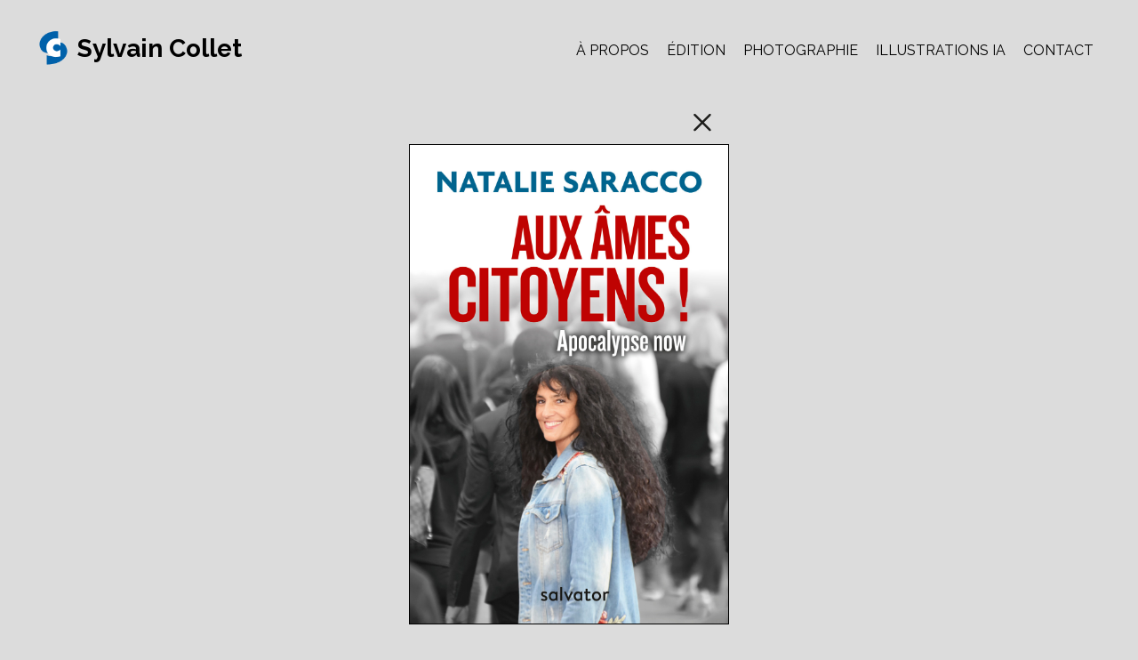

--- FILE ---
content_type: text/html; charset=UTF-8
request_url: http://www.sylvaincollet.com/zoom.php?id=185
body_size: 1610
content:
<!DOCTYPE html>
    <html >
      <head>
        <title>Sylvain Collet - Graphiste photographe</title>
        <meta content='Sylvain Collet - Edition' name='description'>
        <meta name='keywords' content='sylvain collet, graphiste, cnrs, lattes, cerf, couvertures de livres' />

    
    <meta charset="UTF-8">
    <meta name="viewport" content="initial-scale=1.0" />
    <link rel="stylesheet" href="css/syl20.css">
    <link href="https://fonts.googleapis.com/css?family=Raleway:400,300,700" rel="stylesheet" type="text/css">
    <style type="text/css">
        #menu_principal li:nth-child(''6'') a {
            font-weight: bolder;
        }
    </style>
</head>

<body>
    <!-- Load Facebook SDK for JavaScript -->
<div id="fb-root"></div>
<script>
window.fbAsyncInit = function() {
  FB.init({
    xfbml            : true,
    version          : 'v6.0'
  });
};

(function(d, s, id) {
  var js, fjs = d.getElementsByTagName(s)[0];
  if (d.getElementById(id)) return;
  js = d.createElement(s); js.id = id;
  js.src = 'https://connect.facebook.net/fr_FR/sdk/xfbml.customerchat.js';
  fjs.parentNode.insertBefore(js, fjs);
}(document, 'script', 'facebook-jssdk'));</script>

<!-- Your customer chat code -->
<div class="fb-customerchat"
  attribution=install_email
  page_id="115141063505132"
    logged_in_greeting="Bonjour ! En quoi puis-je vous &#xea;tre utile ?"
    logged_out_greeting="Bonjour ! En quoi puis-je vous &#xea;tre utile ?">
</div>    <div id="conteneur">
        <header>
            <div id="menu_principal">
                <li><h1><img src="images/logo.png" /> Sylvain Collet</h1></li>
                <li><a href="contact.php?n=1" >CONTACT</a></li>
                <li><a href="menu_personnel.php?n=2">ILLUSTRATIONS IA</a></li>
                <li><a href="menu_photographie.php?n=3">PHOTOGRAPHIE</a></li>
                <li><a href="index.php?n=4">ÉDITION</a></li>
                <li><a href="a_propos.php?n=5">À PROPOS</a></li>
            </div>
        </header>

        <script>
            (function(i,s,o,g,r,a,m){i["GoogleAnalyticsObject"]=r;i[r]=i[r]||function(){
            (i[r].q=i[r].q||[]).push(arguments)},i[r].l=1*new Date();a=s.createElement(o),
            m=s.getElementsByTagName(o)[0];a.async=1;a.src=g;m.parentNode.insertBefore(a,m)
            })(window,document,"script","//www.google-analytics.com/analytics.js","ga");

            ga("create", "UA-75017660-1", "auto");
            ga("send", "pageview");

        </script>
            
        <div id="affichage">
    
        <div class="zoom">
            
            <a class="icon" title="Fermer l'image" href="./edition.php?id=24">
                <img src="images/icones/icone_closing.svg">
            </a>
            
                        <img src="images/2019-1746-8-SARACCO-aux-ames-citoyens-PLAT-1.jpg" />
                    </div>
    </div>

    <footer>
    <div></div>
    <ul>
        <li><a href="https://fr-fr.facebook.com/sylvain.collet.5" target="_blank"><img src="images/icones/facebook.svg" alt="logo facebook"/></a></li>
        <li><a href="https://www.flickr.com/photos/seal20/" target="_blank"><img src="images/icones/flickr.svg" alt="logo flickr"/></a></li>
        <li><a href="https://www.instagram.com/sylvaincollet1971/" target="_blank"><img src="images/icones/instagram.png" alt="logo flickr"/></a></li>
    </ul>
</footer>    
    <script src="http://code.jquery.com/jquery-2.1.4.min.js"></script>
<script src="http://isotope.metafizzy.co/isotope.pkgd.js"></script>
<script src="http://imagesloaded.desandro.com/imagesloaded.pkgd.js"></script> 
<script src="js/syl20.js"></script>    </body>
</html>

--- FILE ---
content_type: text/css
request_url: http://www.sylvaincollet.com/css/syl20.css
body_size: 1900
content:
* {
	box-sizing: border-box;
	border:0px;
	padding: 0px;
	margin: 0px;
}
  
/* force scrollbar */
html {
	overflow-y: scroll;
}

header {
	height: 7em;
	background-color: #DCDCDC;
}

body {
	height: 100%;
}

body {
	/* background: repeating-linear-gradient(
		-45deg,
		#DCDCDC,
		#DCDCDC 10px,
		#D1D1D1 10px,
		#D1D1D1 11px
	); */
	background-color: #DCDCDC;
}

 
#conteneur, header {
	width: 95%;
	max-width: 1200px; 
	margin-right: auto;
	margin-left: auto;
}
 
#affichage {
	padding-top: 7em;
	display: flex;
	flex-direction: row;
	justify-content: center;
}


/* ---- Header ---- */

header {
	position: fixed;
	z-index: 50;
	font-family: 'Raleway', sans-serif;
}

header #menu_principal, header #menu_secondaire {
	height: 7em;
}

#menu_principal li h1 {
	vertical-align:middle;
}

#menu_principal li h1 img {
	max-height: 40px;
	vertical-align:middle;
	margin-top: -4px;
}


header li {
	list-style-type: none;
	float: right;
	display: flex; 
	flex-direction: column; 
	justify-content: center;
	align-items: flex-start;
	height: 100%;
	cursor: pointer; 
}

header li:nth-child(1) {
	float: left;
}

#menu_secondaire {
	display: none;
	width: 100%;
	top:20px;
	border-top: 1px solid #eeeeee;
}

#menu_secondaire li {
	float: left;
}

#menu_secondaire li:nth-child(odd) a {
	padding-left: 50px;
}

#menu_secondaire li:nth-child(1) a {
	padding-left: 0px;
}

#menu_secondaire a:hover { 
	font-weight: inherit;
	cursor: auto;
}


/* ---- Réglages typos ---- */

.description {
	width: 100%;
	height: 4em;
	padding-top: 8px;
	flex-direction: column; 
	justify-content: center;
	align-items: center;
	float: left;
	text-align: center;
	font-family: 'Raleway', sans-serif;
	font-size: 13pt;
	font-weight: normal;
	color: black;
	list-style-type: none;
}

.description a {
	font-size: 11pt;
	font-weight: lighter;
}

header h1,.origine {
	font-size: 22pt; 
	font-weight: bold;
	display: inline; 
}

header a {
	text-decoration: none;
	color: black;
	font-size: 15pt; 
	font-weight: normal;
	padding-left: 10px;
	padding-right: 10px;
	border-left: 0px solid #1d3e8f;
}

.gras { 
  font-weight: bolder;
}

header a:hover { 
	font-weight: bolder;
	cursor: pointer;
}

/* ---- Footer ---- */

footer {
	width: 100%;
	height: 40px;
	list-style-type: none;
	display: flex;
	flex-direction: row;
}

footer div {
	display: flex;
	flex: 1;
	background-color: #C0C0C0;
	margin-right: 4px;
}

footer ul {
	float: right;
	height: 40px;
	list-style-type: none;
	list-style: none;
}

footer ul li { 
	height: 40px;
	background-color: #dddddd;
	display: inline-block;
}

footer ul li a {
	height: 40px;
	display: inline-block;
	margin: 0;
	padding: 0;
}

footer ul li a img {
  width: 40px;
  height: 40px;
}


/* ---- Zoom ---- */

.zoom img {
	max-height: 75vh;
	max-width: 100%;
	margin-bottom: 15px;
	border: 1px solid black;
}

.zoom a {
	display: block;
}

.zoom a.icon img {
	height: 50px;
	vertical-align: top;
	padding: 0;
	margin: 0;
	float: right;
	margin: 0px;
	margin-right: 5px;
	border: none;
}

#zoom_element { 
	width: 100%;
	max-width: 600px;
	margin-bottom: 50px;
} 

#zoom_element li { 
	float: left;
	list-style-type: none;
}

#zoom_element li:nth-child(1) { 
	width: 76%;
	padding-bottom: 20px;
	padding-right: 10px;
}

#zoom_element li:nth-child(2),
#zoom_element li:nth-child(3),
#zoom_element li:nth-child(4) { 
	width: 8%;
	cursor: pointer;
}

#zoom_element li:nth-child(5) { 
  width: 100%;
}

#zoom_element li img { 
  width: 100%;
}

#zoom_element h1 { 
	font-family: 'Raleway', sans-serif;
	font-size: 22pt;
	font-weight: lighter;
}

#zoom_element h2 { 
	font-family: 'Raleway', sans-serif;
	font-size: 14pt;
	font-weight: bolder;
	color: #666666; 
}

#zoom_element p { 
	font-family: 'Raleway', sans-serif;
	font-size: 12pt;
	color: black;  
}

#zoom_element iframe { 
	margin-top: 15px;
	width: 100%;
	height: 250px;
}

#zoom_element form { 
  margin-top: 15px;
}

#zoom_element input[type="text"], #zoom_element textarea {
	width: 100%;
	height: 40px;
	font-size: 11pt;
	border: 1px solid #666666;
	padding: 5px;
	margin-bottom: 5px;
}

#zoom_element input[type="submit"] {
	width: 100px;
	height: 25px;
	font-size: 11pt;
	background-color: #009688;
	color: #fff;
	cursor: pointer;
  margin-bottom: 10px;
}

#zoom_element textarea {
  height: 100px;
}

#cartouche_adresse {
  margin-bottom: 75px;
}

#cartouche_adresse li {
	padding: inherit; 
	padding-bottom: 5px;
}

#cartouche_adresse li:nth-child(odd) {
	padding: inherit;
	width: 17%;
	border-right: 1px solid #666666; 
	font-family: 'Raleway', sans-serif;
	font-size: 11pt;
	font-weight: bolder; 
	color: #666666;
}

#cartouche_adresse li:nth-child(even) { 
	text-indent: 10px;
	height: inherit;
	width: 80%;
	font-family: Helvetica Neue,Helvetica,Arial,sans-serif;
	font-size: 11pt;
	color: black;
}

/* ---- isotope ---- */

.grid {
	width: 100%;
	margin-bottom: 10em;
} 

/* ---- .grid-item ---- */

.grid-sizer,
.grid-item { 
	width: calc(25% - 19px);
	margin-left: 9px;
	margin-right: 9px;
	margin-bottom: 19px;
	cursor: pointer;
	float: left;
}

.grid-item img {
  width: 100%;
  /* border: 1px solid black; */
}

.grid-item img:hover {
  opacity: 0.8;
}

.description {
	padding-top: 5px;
	position: relative;
	cursor: pointer;
} 


.l2 {
	width: 46%;
}

.grid-item img {
	display: block;
	max-width: 100%;
}

.grid-line {
	width: 100%;
	text-align: left;
}


/* ---- 2 colonnes ---- */

@media screen and (max-width: 900px) {
  .grid { max-width: 860px; }

  .grid-sizer,
  .grid-item { width: 30%; }

  .l2 { width: 100%; }
}

header h1,.origine { 
	font-size: 
	21pt;
}

header a {
	font-size: 12pt;
}


/* ---- 2 colonnes ---- */
@media screen and (max-width: 600px) { 
    #conteneur, header {
        width: 100%;
        max-width: 400px;
    }
    
    .grid-sizer, 
    .grid-item { 
        width: 46%; 
        margin-left: 10px;
    }

    .l2 { width: 100%; }
    
    header h1,.origine { 
        font-size: 18pt;
        text-indent: 0px;
    }
    
    header a { 
        font-size: 11pt;
        padding-left: 5px;
        padding-right: 7px;
    }
    
    header {
        height: 80px;
    }
    
    header li {
        height: 35px;
    }
    
    header li:nth-child(1) {
        width: 100%;
    }
    
    #cartouche_adresse li {
        float: none;
        padding: inherit; 
        padding-bottom: 5px;
    }

    #cartouche_adresse li:nth-child(odd) {
        border-right: 0px solid #666666;  
    }
    
    #cartouche_adresse li:nth-child(even) {
        text-indent: 0px;  
    }
    
    #cartouche_adresse {
        margin-bottom: 35px;
    }
    
}

/* ---- 1 colonne ---- */
@media screen and (max-width: 420px) { 
    #conteneur, header {
        width: 95%;
        min-width: 320px;
    }
    
    .grid-sizer, 
    .grid-item { 
        width: 100%;
        margin-left: 0px;
    }
    
    .grid-item a:link { 
        color: black;
    }
    
    
    
    header h1,.origine { 
        font-size: 17pt;
        text-indent: 8px;
    }
    
    header a { 
        font-size: 10.5pt;
        padding-left: 4px;
        padding-right: 4px;
    }
    
    #zoom_element { 
        padding-left: 7px;
        padding-right: 7px; 
    }
    
    #zoom_element li:nth-child(1) { 
        width: 64%;
    }

    #zoom_element li:nth-child(2),
    #zoom_element li:nth-child(3),
    #zoom_element li:nth-child(4) { 
        width: 12%;
    }
    
    #zoom_element h1 { 
        font-size: 18pt;
    }

    #cartouche_adresse li:nth-child(odd) {
        border-right: 0px solid #666666;
    }
    
    #cartouche_adresse li:nth-child(even) {
        text-indent: 0px; 
        width: 100%;
    }
    
    #cartouche_adresse {
        margin-bottom: 35px;
    }
    
}

@media screen and (max-width: 320px) { 
    #conteneur, header {
        width: 95%;
        min-width: 300px;
    }
    
    .grid-sizer, 
    .grid-item { 
        width: 100%;
        margin-left: 0px;
    }
    
    header h1,.origine { 
        font-size: 14pt;
        text-indent: 8px;
    }
    
    header a { 
        font-size: 9pt;
        padding-left: 4px;
        padding-right: 4px;
    }
    
}



--- FILE ---
content_type: image/svg+xml
request_url: http://www.sylvaincollet.com/images/icones/flickr.svg
body_size: 1146
content:
<?xml version="1.0" encoding="UTF-8" standalone="no"?>
<!-- Created with Inkscape (http://www.inkscape.org/) -->
<svg id="svg2" xmlns:rdf="http://www.w3.org/1999/02/22-rdf-syntax-ns#" xmlns="http://www.w3.org/2000/svg" height="256" width="256" version="1.0" xmlns:cc="http://creativecommons.org/ns#" xmlns:xlink="http://www.w3.org/1999/xlink" xmlns:dc="http://purl.org/dc/elements/1.1/">
 <defs id="defs4">
  <linearGradient id="linearGradient2449" y2="425.4" gradientUnits="userSpaceOnUse" x2="-395.85" gradientTransform="matrix(-.59146 0 0 .59146 210.02 142.23)" y1="274.71" x1="-344.15">
   <stop id="stop2557" stop-color="#fff" offset="0"/>
   <stop id="stop2559" stop-color="#fff" stop-opacity="0" offset="1"/>
  </linearGradient>
 </defs>
 <metadata id="metadata7">
  <rdf:RDF>
   <cc:Work rdf:about="">
    <dc:format>image/svg+xml</dc:format>
    <dc:type rdf:resource="http://purl.org/dc/dcmitype/StillImage"/>
    <dc:title/>
    <dc:creator>
     <cc:Agent>
      <dc:title/>
     </cc:Agent>
    </dc:creator>
    <dc:subject>
     <rdf:Bag/>
    </dc:subject>
    <cc:license rdf:resource="http://creativecommons.org/licenses/publicdomain/"/>
    <dc:description/>
    <dc:contributor>
     <cc:Agent>
      <dc:title/>
     </cc:Agent>
    </dc:contributor>
   </cc:Work>
   <cc:License rdf:about="http://creativecommons.org/licenses/publicdomain/">
    <cc:permits rdf:resource="http://creativecommons.org/ns#Reproduction"/>
    <cc:permits rdf:resource="http://creativecommons.org/ns#Distribution"/>
    <cc:permits rdf:resource="http://creativecommons.org/ns#DerivativeWorks"/>
   </cc:License>
  </rdf:RDF>
 </metadata>
 <g id="layer1" transform="translate(-373.64 -318.34)">
  <rect id="rect1942" ry="35.488" stroke="#000" stroke-linecap="square" stroke-width=".5" fill="#ececeb" fill-rule="evenodd" rx="35.488" transform="scale(-1,1)" width="235.01" height="234.99" y="328.85" x="-619.15"/>
  <path id="path1950" d="m557.06 338.9h-110.83c-29.34 0-52.96 23.8-52.96 53.38v108.13c0.95 23.08 4.6 8.49 11.56-17.08 8.08-29.71 34.39-55.68 66.44-75.14 24.46-14.86 51.84-24.34 101.68-25.25 28.27-0.51 25.77-36.68-15.89-44.04z" fill-rule="evenodd" fill="url(#linearGradient2449)"/>
  <path id="path4776" d="m115.71 124.57c0 22.289-16.629 40.357-37.143 40.357-20.513 0-37.143-18.069-37.143-40.357 0-22.289 16.629-40.357 37.143-40.357 20.513 0 37.143 18.069 37.143 40.357z" transform="translate(373.64 318.34)" fill="#0059d4"/>
  <path id="path4778" d="m215.71 127.61c0 21.993-17.109 39.821-38.214 39.821s-38.214-17.829-38.214-39.821c0-21.993 17.109-39.821 38.214-39.821s38.214 17.829 38.214 39.821z" transform="translate(368.64 314.77)" fill="#da1593"/>
 </g>
</svg>

--- FILE ---
content_type: text/javascript
request_url: http://www.sylvaincollet.com/js/syl20.js
body_size: 888
content:
// external js: isotope.pkgd.js, imagesloaded.pkgd.js

$(document).ready( function() {
    // Variable globale pour le scroll
    var taille_origine;
    
    // init Isotope
    setTimeout(function (){
      var $grid = $('.grid').isotope({
        itemSelector: '.grid-item',
        percentPosition: true,
        masonry: {
          columnWidth: '.grid-sizer'
        }
      });
      // layout Isotope after each image loads
      //$grid.imagesLoaded().progress( function() {
      //  $grid.isotope('layout');
      //});  
      
      // layout Isotope after each image loads
      $grid.imagesLoaded().progress( function() {
        $grid.isotope('layout');
      });
    }, 1000)
    
    
    $(window).scroll(function(){
      var ypos = $(window).scrollTop();
      var hauteur = $("header").css("height");
      
      if(ypos == 0){
        $("header").animate({height: '7em'});
        $("#menu_principal").animate({height: '7em'});
        $("#menu_secondaire").animate({height: '7em'});
        $("header h1").animate({fontSize: taille_origine});
      }
      
      if(hauteur == '112px'){
        taille_origine = $("header h1").css("fontSize");
        $("header").animate({height: '4em'});
        $("#menu_principal").animate({height: '3em'});
        $("#menu_secondaire").animate({height: '3em'});
        $("header h1").animate({fontSize: "12pt"});
      }
    });
    
    
    $("#zoom_element > li:nth-child(4)").click(function() {
      window.history.back(); 
    });
    
    $("#menu_principal > li:nth-child(1)").click(function() {
      document.location.href = "index.php"; 
    });
    
    
    $("input[name='envoyer']").click(function() {
      if (isEmail($("input[name='email']").val()) == false){
        alert('Email invalide');
        return false;
      }

      if (
        $("input[name='nom']").val() == ""
        || $("input[name='prenom']").val() == ""
        || $("input[name='email']").val() == ""
        || $("input[name='message']").val() == ""
      ) {
        alert('Tous les champs doivent être renseignés');
        return false;
      } else { 
        $('#contact_form').submit();
      }
    });

    $('img').bind('contextmenu', function(e) {
      return false;
    });
    
    function isEmail(myVar) {
      var regEmail = new RegExp('^[0-9a-z._-]+@{1}[0-9a-z.-]{2,}[.]{1}[a-z]{2,5}$', 'i');
      return regEmail.test(myVar);
    }
});

--- FILE ---
content_type: text/plain
request_url: https://www.google-analytics.com/j/collect?v=1&_v=j102&a=1750126765&t=pageview&_s=1&dl=http%3A%2F%2Fwww.sylvaincollet.com%2Fzoom.php%3Fid%3D185&ul=en-us%40posix&dt=Sylvain%20Collet%20-%20Graphiste%20photographe&sr=1280x720&vp=1280x720&_u=IEBAAEABAAAAACAAI~&jid=646289387&gjid=577953497&cid=234706588.1768974021&tid=UA-75017660-1&_gid=861689040.1768974021&_r=1&_slc=1&z=1193924885
body_size: -286
content:
2,cG-TC42V77NZV

--- FILE ---
content_type: image/svg+xml
request_url: http://www.sylvaincollet.com/images/icones/icone_closing.svg
body_size: 414
content:
<?xml version="1.0" encoding="utf-8"?>
<!-- Generator: Adobe Illustrator 18.1.1, SVG Export Plug-In . SVG Version: 6.00 Build 0)  -->
<svg version="1.1" id="Calque_1" xmlns="http://www.w3.org/2000/svg" xmlns:xlink="http://www.w3.org/1999/xlink" x="0px" y="0px"
	 viewBox="-269 360 73 73" enable-background="new -269 360 73 73" xml:space="preserve">
	<path fill="#1D1D1B" d="M-218.9,411.1c-0.7,0.7-1.8,0.7-2.5,0l-24.9-24.9c-0.7-0.7-0.7-1.8,0-2.5l0,0c0.7-0.7,1.8-0.7,2.5,0
		l24.9,24.9C-218.2,409.3-218.2,410.4-218.9,411.1L-218.9,411.1z"/>
	<path fill="#1D1D1B" d="M-218.9,383.7c0.7,0.7,0.7,1.8,0,2.5l-24.9,24.9c-0.7,0.7-1.8,0.7-2.5,0l0,0c-0.7-0.7-0.7-1.8,0-2.5
		l24.9-24.9C-220.7,383-219.6,383-218.9,383.7L-218.9,383.7z"/>
</svg>
